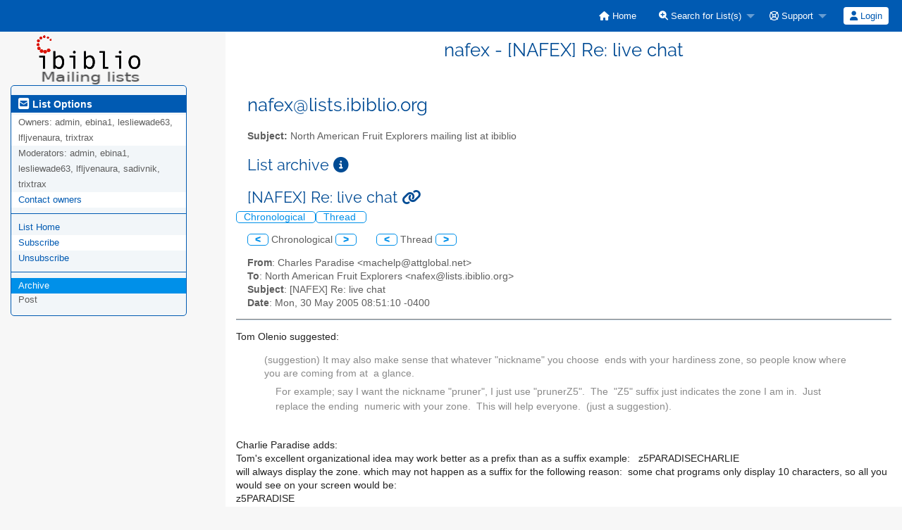

--- FILE ---
content_type: text/html; charset=utf-8
request_url: https://lists.ibiblio.org/sympa/arc/nafex/2005-05/msg00344.html
body_size: 15778
content:
<!DOCTYPE html>
<html class="no-js" lang="en-US" xml:lang="en-US">
    <!-- main.tt2 -->
    <head>
        <meta charset="UTF-8" />
        <meta name="generator" content="Sympa 6.2.72" />
        <meta name="viewport"  content="width=device-width, initial-scale=1.0">
        <title> nafex - [NAFEX] Re:  live chat - arc </title>

        <!-- head_ui.tt2 -->
<link rel="stylesheet" href="/static-sympa/js/jquery-ui/jquery-ui.css?v1.12.1" />
<link rel="stylesheet" href="/static-sympa/js/jqplot/jquery.jqplot.css?v1.0.8" />
<link rel="stylesheet" href="/static-sympa/js/jquery-minicolors/jquery.minicolors.css?v2.3.1">
<link rel="stylesheet" href="/static-sympa/fonts/font-awesome/css/fontawesome.min.css?v6.4.0" />
<link rel="stylesheet" href="/static-sympa/fonts/font-awesome/css/solid.css?v6.4.0" />
<link rel="stylesheet" href="/static-sympa/fonts/font-awesome/css/regular.css?v6.4.0" />
<link rel="stylesheet" href="/static-sympa/js/foundation/css/foundation-float.css?v6.4.2" />

<style>
  select[multiple], select[size] { height: auto; background-image: none; }
</style>
<link rel="stylesheet" href="/static-sympa/css/lists.ibiblio.org/style.css?h=d75ae7480ad55202f620db7c65324a63" title="Sympa CSS" />

<link rel="shortcut icon" href="https://lists.ibiblio.org/static-sympa/icons/ibiblio_logo_fav.png" />
<!-- end head_ui.tt2 -->


        <!-- head_javascript.tt2 -->

<script>
<!--
var sympa = {
    backText:           'Back',
    calendarButtonText: 'Calendar',
    calendarFirstDay:   0,
    closeText:          'Close',
    copiedText:         'Copied!',
    copyPermalinkText:  'Copy permalink',
    dayNames:           'Sunday:Monday:Tuesday:Wednesday:Thursday:Friday:Saturday'.split(":"),
    dayNamesMin:        'Su:Mo:Tu:We:Th:Fr:Sa'.split(":"),
    home_url:           '/sympa/',
    icons_url:          '/static-sympa/icons',
    lang:               'en-US',
    loadingText:        'Please Wait...',
    monthNamesShort:    'Jan:Feb:Mar:Apr:May:Jun:Jul:Aug:Sep:Oct:Nov:Dec'.split(":"),
    openInNewWinText:   'Open in a new window',
    resetText:          'Reset'
};
var lang = 'en-US';
//-->
</script>

<script src="/static-sympa/js/jquery.js?v3.6.0"></script>
<script src="/static-sympa/js/jquery-migrate.js?v1.4.1"></script>
<script src="/static-sympa/js/jquery-ui/jquery-ui.js?v1.12.1"></script>
<script src="/static-sympa/js/jqplot/jquery.jqplot.min.js?v1.0.8"></script>
<script src="/static-sympa/js/jqplot/jqplot.categoryAxisRenderer.min.js?v1.0.8"></script>
<script src="/static-sympa/js/jqplot/jqplot.barRenderer.min.js?v1.0.8"></script>
<script src="/static-sympa/js/jqplot/jqplot.canvasAxisTickRenderer.min.js?v1.0.8"></script>
<script src="/static-sympa/js/jqplot/jqplot.canvasTextRenderer.min.js?v1.0.8"></script>
<script src="/static-sympa/js/jquery-minicolors/jquery.minicolors.min.js?v2.3.6"></script>
<script src="/static-sympa/js/sympa.js?v6.2.72"></script>

<!--[if lt IE 9]>
    <script type="text/javascript" src="/static-sympa/js/html5shiv/html5shiv.js?v3.7.2"></script>
<![endif]-->
<script type="text/javascript" src="/static-sympa/js/respondjs/respond.min.js?v1.4.2"></script>
<script src="/static-sympa/js/foundation/js/vendor/what-input.js?v4.2.0"></script>
<script src="/static-sympa/js/foundation/js/foundation.min.js?v6.4.2"></script>

<!-- end head_javascript.tt2 -->


        <!-- RSS chanel -->
                    
                <link rel="alternate" type="application/xml" title="RSS Latest messages" href="https://lists.ibiblio.org/sympa/rss/latest_arc/nafex?count=20"/>
                                    </head>

    <body>
        
        <div id="top">
            <a class="displayNone" name="top" href="#content-inner">
                Skip to Content.
            </a>
        </div>

        <noscript>
            <em>Please activate JavaScript in your web browser</em>
        </noscript>

        
            
            
                <!-- header.tt2 -->
<header>
    <div class="title-bar"
         data-responsive-toggle="sympa-top-bar" data-hide-for="medium">
        <span class="menu-text" aria-hidden="true">
            <a href="https://lists.ibiblio.org/sympa/"><img style="float: left; margin-top: 50px; margin-left: 37px;" src="https://lists.ibiblio.org/static-sympa/icons/ibiblio_logo_lists.png" alt="ibiblio" /></a>
        </span>
        <div class="title-bar-right">
            <div class="title-bar-title">
                <span>Sympa Menu</span>
            </div>
            <a class="menu-icon" href="#" data-toggle="sympa-top-bar"></a>
        </div>
    </div>

    <nav class="top-bar" id="sympa-top-bar" role="navigation">
        <ul class="top-bar-left medium-2 columns show-for-medium">
            <li class="name">
                <span class="menu-text">
                    <a href="https://lists.ibiblio.org/sympa/"><img style="float: left; margin-top: 50px; margin-left: 37px;" src="https://lists.ibiblio.org/static-sympa/icons/ibiblio_logo_lists.png" alt="ibiblio" /></a>
                </span>
            </li>
        </ul>

        <menu class="top-bar-right">
            <ul class="vertical medium-horizontal menu" data-responsive-menu="drilldown medium-dropdown">
                <!-- sympa_menu.tt2 -->


    

    <li class="">
        <a href="/sympa/home">
            <i class="fa fa-home"></i>  Home
        </a>
    </li>





    
        
    
    <li class="">
        <a href="#">
            <i class="fa fa-search-plus"></i> Search for List(s)
        </a>
        <ul class="vertical menu">

            
                
            
            <li class="">
                <a href="/sympa/search_list_request">
                    <i class="fa fa-search"></i> Search form
                </a>
            </li>
            
                
            
            <li class="">
                <a class="heavyWork" href="/sympa/lists">
                    <i class="fa fa-list"></i> Index of Lists
                </a>
            </li>
            
                
            
            <li class=""><a href="/sympa/lists_categories" target=""><i class="fa fa-sitemap"></i> Browse lists by categories</a>

        </ul>
    </li>


    


    <li class="">
        <a href="#">
            <i class="far fa-life-ring"></i> Support
        </a>
        <ul class="vertical menu">

            
                
            
            <li class="">
                <a href="/sympa/help" title="Documentation">
                    <i class="fa fa-book"></i> Documentation
                </a>
            </li>
            
                
            
            <li class="">
                <a href="/sympa/help/faq.html" title="Frequently asked questions">
                    <i class="fa fa-question"></i> FAQ
                </a>
            </li>
            
            

        </ul>
    </li>








<!-- end sympa_menu.tt2 -->

                <!-- login_menu.tt2 -->




<li class="">
        <form action="/sympa" method="POST" autocomplete="off">
            <fieldset><input type="hidden" name="csrftoken" value="0642f3c937bee7e312c2b0f53b0b0f4c" />
                
                <span>
                    <button type="submit" name="action_login" value="Login">
                        <i class="fa fa-user"></i>
                        Login
                    </button>
                </span>
            </fieldset>
        </form>
    </li>
<!-- end login_menu.tt2 -->

            </ul>
        </menu>
    </nav>
    <h1 class="medium-offset-3 medium-9 columns">nafex - [NAFEX] Re:  live chat</h1>
</header>
<!-- end header.tt2 -->

            

            <div id="loading"></div>
            <!-- aside_menu.tt2 -->
<aside class="medium-3 columns">
        <div class="title-bar" data-responsive-toggle="sympa-sub-bar" data-hide-for="medium">
                <span class="menu-text" aria-hidden="true">
                    <i class="fa fa-envelope-square fa-lg"></i>
                </span>
                <div class="title-bar-right">
                    <div class="title-bar-title">
                        <span>List Options Menu</span>
                    </div>
                    <a class="menu-icon" href="#" data-toggle="sympa-sub-bar"></a>
                </div>
            </div>
            <nav class="top-bar" id="sympa-sub-bar" role="navigation">
                <menu class="top-bar-left list">
                    <ul class="vertical menu" data-responsive-menu="drilldown medium-accordion">
                        <!-- list_menu.tt2 -->



<li class="menu_title nolink">
    <label>
        <i class="fa fa-envelope-square fa-lg"></i>
        List Options
    </label>
</li>

<!-- list_panel.tt2 -->





<li class="nolink">
    <span>
        Owners:
        <span>
            admin, ebina1, lesliewade63, lfljvenaura, trixtrax</span>

        
    </span>
</li>

<li class="nolink">
    <span>
        Moderators:
        <span>
            
                admin, ebina1, lesliewade63, lfljvenaura, sadivnik, trixtrax
        </span>

        
    </span>
</li>



<li>
    <a href="mailto:nafex-request@lists.ibiblio.org">Contact owners</a>
</li>

<!-- end list_panel.tt2 -->


<li class="divider" role="separator"></li>
<li></li>

    

<li class="">
    <a href="/sympa/info/nafex">List Home</a>
</li>






    
        
            
        
        <li class="">
            <a href="/sympa/subscribe/nafex?previous_action=arc">Subscribe</a>
        </li>
    

    
        
            
        
        <li class="">
            <a href="/sympa/signoff/nafex">Unsubscribe</a>
        </li>
    


<li class="divider" role="separator"></li>
<li></li>

    
        
            
        
        <li class="active">
            <a href="/sympa/arc/nafex" >Archive</a>
        </li>
    



    <li class="menuInactive2">
        <span>Post</span>
    </li>







    



<!-- end list_menu.tt2 -->

                    </ul>
                </menu>
            </nav>
    </aside>
<!-- end aside_menu.tt2 -->

            <main id="content-inner" class="medium-9 columns"><a name="content-inner"></a>
                
                
                    <!-- title.tt2 -->
<h1 style="padding-top: 10px;">nafex@lists.ibiblio.org</h1>
<!-- end title.tt2 -->

                    
                        <p>
                            <b>Subject:</b>
                            North American Fruit Explorers mailing list at ibiblio 
                            
                        </p>
                    
                    
                

                <!-- nav.tt2 -->












<!-- end nav.tt2 -->


            
            <!-- arc.tt2 -->
<div class="block">
    <h2>List archive
        <a class="openInNewWindow" href="/sympa/nomenu/help/arc.html" target="wws_help">
            <i class="fa fa-info-circle" title="Help" aria-hidden="true"></i>
        </a>
    </h2>
    <!-- part generated by mhonarc -->
    <!-- MHonArc v2.6.24 -->
<!--X-Subject: [NAFEX] Re:  live chat -->
<!--X-From-R13: Quneyrf Bnenqvfr &#60;znpurycNnggtybony.arg> -->
<!--X-Date: Mon, 30 May 2005 08:45:12 &#45;0400 (EDT) -->
<!--X-Message-Id: 429B0B2E.36B8591@attglobal.net -->
<!--X-Content-Type: text/html -->
<!--X-Reference: 7e09b1af05052617515c132e6@mail.gmail.com -->
<!--X-Reference: opsrfp3dws9u98d7@tolenio -->
<!--X-Head-End-->

<!--X-Body-Begin-->
<!--X-User-Header-->
<!--X-User-Header-End-->
<!--X-TopPNI-->
    <div id="ActionHeader">
        <div class="text_center">
            <h2 class="copyPermalinkContainer"
             data-pl="https://lists.ibiblio.org/sympa/msg/nafex/2005-05/yQQ9To-Me4Kz5dQ6ILZZSw">
                [NAFEX] Re:  live chat
            </h2>
        </div>
            <span class="search_form">
                <a class="ArcMenuLinksSortInactive" href="mail12.html#00344">
                    Chronological
                </a>
                <a class="ArcMenuLinksSortInactive" href="thrd11.html#00344">
                    Thread
                </a>&nbsp;
            </span>
            <ul class="MainMenu">
                <a class="ArcMenuLinks" href="msg00343.html">&lt;</a>

                Chronological
                <a class="ArcMenuLinks" href="msg00345.html">&gt;</a>
&nbsp;&nbsp;&nbsp;&nbsp;&nbsp;
                <a class="ArcMenuLinks" href="msg00318.html">&lt;</a>

                Thread
                <a class="ArcMenuLinks" href="msg00312.html">&gt;</a>

            </ul>
        </div>
    <div>

    <!-- end header -->


<!--X-TopPNI-End-->
<!--X-MsgBody-->
<!--X-Subject-Header-Begin-->
    
    

    <div class="block">
<!--X-Subject-Header-End-->
<!--X-Head-of-Message-->
<ul>
<li><strong>From</strong>: Charles Paradise &lt;machelp@attglobal.net&gt;</li>
<li><strong>To</strong>: North American Fruit Explorers &lt;nafex@lists.ibiblio.org&gt;</li>
<li><strong>Subject</strong>: [NAFEX] Re:  live chat</li>
<li><strong>Date</strong>: Mon, 30 May 2005 08:51:10 -0400</li>
</ul>
<!--X-Head-of-Message-End-->
<!--X-Head-Body-Sep-Begin-->
</div>
<hr size="1" noshade>
<!--X-Head-Body-Sep-End-->
<!--X-Body-of-Message-->


Tom Olenio suggested:
<blockquote>(suggestion) It may also make sense that whatever "nickname"
you choose&nbsp; ends with your hardiness zone, so people know where you
are coming from at&nbsp; a glance.
<p>For example; say I want the nickname "pruner", I just use "prunerZ5".&nbsp;
The&nbsp; "Z5" suffix just indicates the zone I am in.&nbsp; Just replace
the ending&nbsp; numeric with your zone.&nbsp; This will help everyone.&nbsp;
(just a suggestion).
<br>&nbsp;</blockquote>
Charlie Paradise adds:
<br>Tom's excellent organizational idea may work better as a prefix than
as a suffix example:&nbsp;&nbsp; z5PARADISECHARLIE
<br>will always display the zone. which may not happen as a suffix for
the following reason:&nbsp; some chat programs only display&nbsp;10 characters,
so all you would see on your screen would be:
<br>z5PARADISE
<br>so if I had used z5 as a suffix you might have seen:
<br>PARADISECHA
<br>and never seen my zone.
<p>I think Tom's zone idea is good.&nbsp; I've chosen z5PARADISEma and
it means zone 5 Paradise massachusetts.&nbsp;&nbsp; Comments?
<p>Charlie Paradise



<!--X-Body-of-Message-End-->
<!--X-MsgBody-End-->
<!--X-Follow-Ups-->
<br clear="all" />
<hr size="1" noshade>
<ul>
        <li>
            
            <b><a name="00311" href="msg00311.html">[NAFEX] Re: NAFEX live chat</a></b>,
            <em>Logan Webb, 05/26/2005</em>
<ul>
        <li>
            
            <b><a name="00318" href="msg00318.html">[NAFEX] NAFEX live chat</a></b>,
            <em>Thomas Olenio, 05/27/2005</em>
<ul>
    <li>
        <strong>[NAFEX] Re:  live chat</strong>,
        <em>Charles Paradise, 05/30/2005</em>
</li>
</ul>
</li>
</ul>
        </li>
</ul>

<!--X-Follow-Ups-End-->
<!--X-References-->
<!--X-References-End-->
<!--X-BotPNI-->


<!--X-BotPNI-End-->
<!--X-User-Footer-->
<!--X-User-Footer-End-->
            <hr size="1" noshade>
            <p>
                <font size="-1">
                    Archive powered by <a href="http://www.mhonarc.org/">MHonArc 2.6.24</a>.
                </font>
            </p>



    <!-- end of part generated by mhonarc -->
</div>
<!-- end arc.tt2 -->

            

            </main><!-- End content-inner -->

            <div class="displayNone"><a href="#top">Top of Page</a></div>
            <div class="scroll-top-wrapper "></div>

            <!-- footer.tt2 -->
<footer role="contentinfo">
    <img src="/static-sympa/icons/favicon_sympa.png" alt="SYMPA logo" width="20" height="20"/>
    <a href="https://www.sympa.community/">Powered by Sympa 6.2.72</a>
</footer>
<!-- end footer.tt2 -->

        
    </body>
    <!-- end main.tt2 -->
</html>


--- FILE ---
content_type: application/javascript
request_url: https://lists.ibiblio.org/static-sympa/js/sympa.js?v6.2.72
body_size: 11808
content:
/*
# Sympa - SYsteme de Multi-Postage Automatique
#
# Copyright (c) 1997, 1998, 1999 Institut Pasteur & Christophe Wolfhugel
# Copyright (c) 1997, 1998, 1999, 2000, 2001, 2002, 2003, 2004, 2005,
# 2006, 2007, 2008, 2009, 2010, 2011 Comite Reseau des Universites
# Copyright (c) 2011, 2012, 2013, 2014, 2015, 2016, 2017 GIP RENATER
# Copyright 2017, 2018, 2023 The Sympa Community. See the
# AUTHORS.md file at the top-level directory of this distribution and at
# <https://github.com/sympa-community/sympa.git>.
#
# This program is free software; you can redistribute it and/or modify
# it under the terms of the GNU General Public License as published by
# the Free Software Foundation; either version 2 of the License, or
# (at your option) any later version.
#
# This program is distributed in the hope that it will be useful,
# but WITHOUT ANY WARRANTY; without even the implied warranty of
# MERCHANTABILITY or FITNESS FOR A PARTICULAR PURPOSE.  See the
# GNU General Public License for more details.
#
# You should have received a copy of the GNU General Public License
# along with this program.  If not, see <http://www.gnu.org/licenses/>.
*/

/* Close login page opened as child window. */
$(function() {
    $('body.backToMom').each(function(){
        setTimeout(function(){
            if (window.opener) {
                var url = window.opener.location.href;
                if (url.indexOf('logout') > -1 )
                    url = sympa.home_url;
                window.opener.location = url;
            }
            window.close();
        }, 1000);
    });
});

/* Open in a new window. */
$(function() {
    $('.openInNewWindow').on('click', function(){
        window.open($(this).attr('href'), $(this).attr('target'),
            'toolbar=no,location=no,directories=no,status=no,menubar=no,' +
            'scrollbars=yes,resizable=yes,copyhistory=no,' +
            'width=400,height=200');
        return false;
    }).each(function(){
        $(this).attr('title', sympa.openInNewWinText);
    });
});

/* Loading foundation. */
$(function() {
    Foundation.Drilldown.defaults.backButton =
        '<li class="js-drilldown-back"><a tabindex="0">' + sympa.backText
            + '</a></li>';
    $(document).foundation();
});

/* Show error dialog.  It may be closed only when javascript is enabled. */
$(function() {
    var closeButton =
        $('<a class="close-button" data-close aria-label="' + sympa.closeText
            + '" aria-hidden="true">&times;</a>');
    $('#ErrorMsg').append(closeButton);
    $('#ErrorMsg').each(function(){
        var revealModal = new Foundation.Reveal($(this));
        revealModal.open();
    });
});

/*
 * No longer used as of 6.2.17, however, can be included in older archives.
 */
function isNotEmpty(i) { return true; }
function request_confirm(m) { return true; }
function toggle_selection(myfield) { return false; }

/* Toggle selection. */
/* Fields included in .toggleContainer and specified by data-selector
 * will be toggled by clicking .toggleButton. */
$(function() {
    /* Compatibility for older archives created by Sympa prior to 6.2.17. */
    $('form#msglist').each(function(){
        $(this).addClass('toggleContainer')
            .data('toggle-selector', 'input[name="msgid"]');
        $(this).find('input[type="button"]').addClass('toggleButton');
    });

    $('.toggleContainer').each(function(){
        var container = this;
        var selector = $(this).data('toggle-selector');
        $(this).find('.toggleButton').on('click', function(){
            $(container).find(selector).each(function(){
                $(this).prop('checked', !$(this).is(':checked'));
                $(this).trigger('change');
            });
            return false;
        });
    });
});

// check if rejecting quietly spams TODO
function check_reject_spam(form,warningId) {
	if(form.elements['iConfirm'].checked) return true;
	
	if(form.elements['message_template'].options[form.elements['message_template'].selectedIndex].value ==  'reject_quiet') return true;
	
	$('#' + warningId).show();
	return false;
}

// To check at least one checkbox checked
function checkbox_check_topic(form, warningId) {
	if($(form).find('input[name^="topic_"]:checked').length) return true;
	
	$('#' + warningId).show();
	return false;
}

/* Add a button to reset all fields in log form. */
$(function() {
    var logsForm = $('#logs_form');
    var resetButton = 
        $('<input class="MainMenuLinks" id="btnreset" type="button" value="'
            + sympa.resetText + '" />');
    logsForm.append(resetButton);

    $('#btnreset').on('click', function(){
        logsForm.find('[name="type"]').val('all_actions');
        logsForm.find('[name="target_type"]').val('msg_id');
        logsForm.find('input[type="text"]').val('');
    });
});

/* Submit immediately if the widget with class 'submitOnChange' is changed. */
$(function() {
    $('.submitOnChange').on('change', function(){
        $(this).closest('form').submit();
    });
});

/* Loading color picker widget. */
$(function() {
    if ($.minicolors) {
        // jQuery MiniColors
        // https://labs.abeautifulsite.net/jquery-minicolors/
        $('input.colorPicker').each(function(){
            $(this).minicolors({
                defaultValue: $(this).data('color')
            });
            $(this).closest('.columns').css('overflow', 'visible');
        });
    }
});

/* Loading jQuery-UI Datepicker Widget. */
$(function() {
    var options = {
        buttonText:      sympa.calendarButtonText,
        changeMonth:     true,
        changeYear:      true,
        dateFormat:      'dd-mm-yy',
        dayNames:        sympa.dayNames,
        dayNamesMin:     sympa.dayNamesMin,
        firstDay:        sympa.calendarFirstDay,
        monthNamesShort: sympa.monthNamesShort,
        shortYearCutoff: 50,
        showOn:          "button"
    };
    $('#date_deb').datepicker(options);
    $('#date_from').datepicker(options);
    $('#date_fin').datepicker(options);
    $('#date_to').datepicker(options);
});

/* Emulates AJAX reveal modal button of Foundation 5. */
/* The element specified by data-reveal-id is the container of content
 * specified by href attribute of the item which have data-reveal-ajax="true".
 */
$(function() {
    $('a[data-reveal-ajax="true"]').on('click', function(){
        var revealId = '#' + $(this).data('reveal-id');
        $.ajax($(this).attr('href')).done(function(content){
            $(revealId).html(content);
            var revealModal = new Foundation.Reveal($(revealId));
            revealModal.open();
            /* Add "Close" button to popup. */
            var closeButton =
                $('<a class="close-button" data-close aria-label="'
                    + sympa.closeText + '" aria-hidden="true">&times;</a>');
            $(revealId).append(closeButton);
        });

        return false;
    });
});

// Show "Please wait..." spinner icon.
$(function() {
	var loadingText =
	$('<h1 id="loadingText"><i class="fa fa-spinner fa-spin-pulse"></i> ' +
		sympa.loadingText + '</h1>');
	$('#loading').append(loadingText);

	$('.heavyWork').on('click', function(){
		$('#loading').show();
	});
});

// fade effect for notification boxes
$(function() {
	$('#ephemeralMsg').delay(500).fadeOut(4000);
});

/* Check if the value of field(s) specified by data-selector is empty. */
$(function() {
    $('.disableIfEmpty').each(function(){
        var target = this;
        var selector = $(this).data('selector');
        $(selector).on('keyup change', function(){
            var isEmpty = false;
            $(selector).each(function(){
                var val = $(this).val();
                if (val && val.replace(/\s+/g, '').length)
                    return true;
                isEmpty = true;
                return false;
            });
            $(target).prop('disabled', isEmpty);
        });
        $(selector).trigger('change');
    });
});

/* Check if any of fields specified by data-selector are checked. */
$(function () {
    $('.disableUnlessChecked').each(function(){
        var target = this;
        var selector = $(this).data('selector');
        $(selector).on('change', function(){
            var isChecked = false;
            $(selector).each(function(){
                if ($(this).prop('checked')) {
                    isChecked = true;
                    return false;
                }
                return true;
            });
            $(target).prop('disabled', !isChecked);
        });
        $(selector).trigger('change');
    });
});

/* If checked, fade off item specified by data-selector. */
$(function() {
    $('.fadeIfChecked').each(function(){
        var selector = $(this).data('selector');
        $(this).on('change', function(){
            if ($(this).prop('checked'))
                $(selector).fadeTo('normal', 0.3);
            else
                $(selector).fadeTo('normal', 1);
        });
    });
});

/* If set to "on" / "off", enable / disable item specified by data-selector. */
$(function() {
    $('.disableIfOff').each(function(){
        var selector = $(this).data('selector');
        $(this).on('change', function(){
            if ($(this).val() == 'off')
                $(selector).fadeOut('slow');
            else
                $(selector).slideDown('normal');
        });
        $(selector).trigger('change');
    });
});

/* Help button to hide/show online help.
   It may be closed only when javascript is enabled. */
$(function() {
    $('.accordionButton').each(function(){
        var selector = $(this).data('selector');
        $(this).on('click', function(){
            $(selector).slideToggle('normal');
            return false;
        });

        var closeButton =
            $('<a class="close-button" data-close aria-label="'
                + sympa.closeText + '" aria-hidden="true">&times;</a>');
        $(selector).append(closeButton);
        $(selector).hide();
    });
});

/* Top button. */
$(function() {
    var scrollTopInner = $('<span class="scroll-top-inner">' +
        '<i class="fa fa-2x fa-arrow-circle-up"></i></span>');
    $('.scroll-top-wrapper').append(scrollTopInner);

    $(document).on('scroll', function(){
        if ($(window).scrollTop() > 100) {
            $('.scroll-top-wrapper').addClass('show');
        } else {
            $('.scroll-top-wrapper').removeClass('show');
        }
    });

    $('.scroll-top-wrapper').on('click', function(){
        $('html, body')
            .animate({scrollTop: $('body').offset().top}, 500, 'linear');
    });
});

/* Replace line breaks in tooltip by Foundation (See GH issue #562). */
$(function() {
    $('div.tooltip').each(function(){
        var tooltip = $(this);
        tooltip.html(tooltip.html().replace(/\r\n|\r|\n/g, '<br />'));
        return true;
    });
});

/* Copy permalink on click. */
$(function(){
    $('.copyPermalinkContainer').each(function(){
        var container = this;

        var permalink = $(
            '<span tabindex="0" style="cursor:pointer;"' +
            ' title="' + sympa.copyPermalinkText + '">' +
            '<i class="fa fa-link"></i>' +
            '</span>'
        );
        $(container).append(permalink);

        permalink.on('click', function(){
            navigator.clipboard.writeText($(container).data('pl'));

            $('#ephemeralMsg').remove();
            var em = $('<div id="ephemeralMsg">' +
                '<div data-alert class="alert-box success radius">' +
                '<i class="fa fa-check" aria-hidden="true"></i><p>' +
                sympa.copiedText + '</p>' +
                '</div></div>');
            $('body').append(em);
            em.delay(500).fadeOut(4000);

            return false;
        });
    });
});

